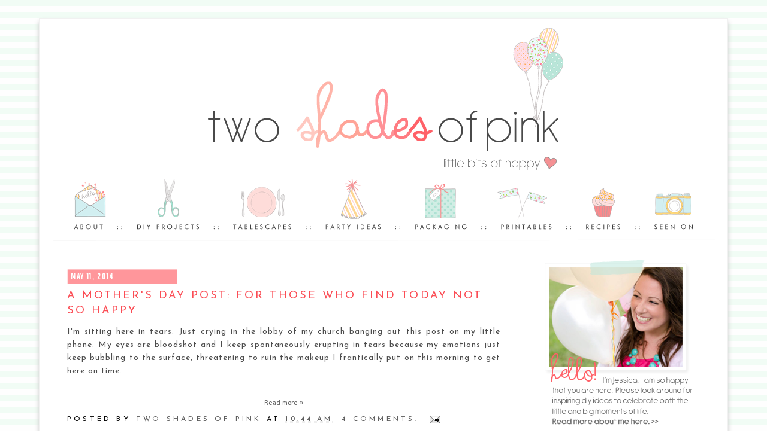

--- FILE ---
content_type: text/html; charset=UTF-8
request_url: https://twoshadesofpink.blogspot.com/2014/05/
body_size: 11760
content:
<!DOCTYPE html>
<html dir='ltr' xmlns='http://www.w3.org/1999/xhtml' xmlns:b='http://www.google.com/2005/gml/b' xmlns:data='http://www.google.com/2005/gml/data' xmlns:expr='http://www.google.com/2005/gml/expr'>
<head>
<link href='https://www.blogger.com/static/v1/widgets/2944754296-widget_css_bundle.css' rel='stylesheet' type='text/css'/>
<link href="//fonts.googleapis.com/css?family=Pathway+Gothic+One" rel="stylesheet" type="text/css">
<link href="//fonts.googleapis.com/css?family=Josefin+Sans" rel="stylesheet" type="text/css">
<meta content='text/html; charset=UTF-8' http-equiv='Content-Type'/>
<meta content='blogger' name='generator'/>
<link href='https://twoshadesofpink.blogspot.com/favicon.ico' rel='icon' type='image/x-icon'/>
<link href='http://twoshadesofpink.blogspot.com/2014/05/' rel='canonical'/>
<link rel="alternate" type="application/atom+xml" title="Two Shades of Pink - Atom" href="https://twoshadesofpink.blogspot.com/feeds/posts/default" />
<link rel="alternate" type="application/rss+xml" title="Two Shades of Pink - RSS" href="https://twoshadesofpink.blogspot.com/feeds/posts/default?alt=rss" />
<link rel="service.post" type="application/atom+xml" title="Two Shades of Pink - Atom" href="https://www.blogger.com/feeds/323297981944211492/posts/default" />
<!--Can't find substitution for tag [blog.ieCssRetrofitLinks]-->
<meta content='http://twoshadesofpink.blogspot.com/2014/05/' property='og:url'/>
<meta content='Two Shades of Pink' property='og:title'/>
<meta content='crafty inspiration for parties, packaging, holidays, and home decor. come take a peek to see diverse projects and tutorials. :)' property='og:description'/>
<title>Two Shades of Pink: May 2014</title>
<SCRIPT type='text/javascript'>
//<![CDATA[
function date_replace(date) {
var da = date.split('.');
var day = da[1], mon = da[0], year = da[2];
var month =
['0','Jan','Feb','Mar','Apr','May','Jun','Jul','Aug','Sep','Oct','Nov','Dec'];
document.write("<div class='month'>"+month[mon]+"</div> <div class='day'>"+day+"</div>");
}
//]]>
{
}</SCRIPT>
<style type='text/css'>@font-face{font-family:'Calibri';font-style:italic;font-weight:400;font-display:swap;src:url(//fonts.gstatic.com/l/font?kit=J7adnpV-BGlaFfdAhLQo6btPMDoTpA&skey=36a3d5758e0e2f58&v=v15)format('woff2');unicode-range:U+0000-00FF,U+0131,U+0152-0153,U+02BB-02BC,U+02C6,U+02DA,U+02DC,U+0304,U+0308,U+0329,U+2000-206F,U+20AC,U+2122,U+2191,U+2193,U+2212,U+2215,U+FEFF,U+FFFD;}@font-face{font-family:'Calibri';font-style:normal;font-weight:400;font-display:swap;src:url(//fonts.gstatic.com/l/font?kit=J7afnpV-BGlaFfdAhLEY67FIEjg&skey=a1029226f80653a8&v=v15)format('woff2');unicode-range:U+0000-00FF,U+0131,U+0152-0153,U+02BB-02BC,U+02C6,U+02DA,U+02DC,U+0304,U+0308,U+0329,U+2000-206F,U+20AC,U+2122,U+2191,U+2193,U+2212,U+2215,U+FEFF,U+FFFD;}@font-face{font-family:'Covered By Your Grace';font-style:normal;font-weight:400;font-display:swap;src:url(//fonts.gstatic.com/s/coveredbyyourgrace/v17/QGYwz-AZahWOJJI9kykWW9mD6opopoqXSOSEHwgsiaXVIxnL.woff2)format('woff2');unicode-range:U+0100-02BA,U+02BD-02C5,U+02C7-02CC,U+02CE-02D7,U+02DD-02FF,U+0304,U+0308,U+0329,U+1D00-1DBF,U+1E00-1E9F,U+1EF2-1EFF,U+2020,U+20A0-20AB,U+20AD-20C0,U+2113,U+2C60-2C7F,U+A720-A7FF;}@font-face{font-family:'Covered By Your Grace';font-style:normal;font-weight:400;font-display:swap;src:url(//fonts.gstatic.com/s/coveredbyyourgrace/v17/QGYwz-AZahWOJJI9kykWW9mD6opopoqXSOSEEQgsiaXVIw.woff2)format('woff2');unicode-range:U+0000-00FF,U+0131,U+0152-0153,U+02BB-02BC,U+02C6,U+02DA,U+02DC,U+0304,U+0308,U+0329,U+2000-206F,U+20AC,U+2122,U+2191,U+2193,U+2212,U+2215,U+FEFF,U+FFFD;}</style>
<style id='page-skin-1' type='text/css'><!--
/*
-----------------------------------------------
Blogger Template Style
Name:     Minima
Date:     26 Feb 2004
Updated by: Blogger Team
----------------------------------------------- */
/* Variable definitions
====================
<Variable name="bgcolor" description="Page Background Color"
type="color" default="#fff">
<Variable name="textcolor" description="Text Color"
type="color" default="#333">
<Variable name="linkcolor" description="Link Color"
type="color" default="#58a">
<Variable name="pagetitlecolor" description="Blog Title Color"
type="color" default="#666">
<Variable name="descriptioncolor" description="Blog Description Color"
type="color" default="#999">
<Variable name="titlecolor" description="Post Title Color"
type="color" default="#c60">
<Variable name="bordercolor" description="Border Color"
type="color" default="#ccc">
<Variable name="sidebarcolor" description="Sidebar Title Color"
type="color" default="#999">
<Variable name="sidebartextcolor" description="Sidebar Text Color"
type="color" default="#666">
<Variable name="visitedlinkcolor" description="Visited Link Color"
type="color" default="#999">
<Variable name="bodyfont" description="Text Font"
type="font" default="normal normal 100% Georgia, Serif">
<Variable name="headerfont" description="Sidebar Title Font"
type="font"
default="normal normal 78% 'Trebuchet MS',Trebuchet,Arial,Verdana,Sans-serif">
<Variable name="pagetitlefont" description="Blog Title Font"
type="font"
default="normal normal 200% Georgia, Serif">
<Variable name="descriptionfont" description="Blog Description Font"
type="font"
default="normal normal 78% 'Trebuchet MS', Trebuchet, Arial, Verdana, Sans-serif">
<Variable name="postfooterfont" description="Post Footer Font"
type="font"
default="normal normal 78% 'Trebuchet MS', Trebuchet, Arial, Verdana, Sans-serif">
<Variable name="startSide" description="Side where text starts in blog language"
type="automatic" default="left">
<Variable name="endSide" description="Side where text ends in blog language"
type="automatic" default="right">
*/
#navbar-iframe{opacity:0.0;filter:alpha(Opacity=0)}
#navbar-iframe:hover{opacity:1.0;filter:alpha(Opacity=100, FinishedOpacity=100)}
/* Use this with templates/template-twocol.html */
body, .body-fauxcolumn-outer {
background-image: url(https://blogger.googleusercontent.com/img/b/R29vZ2xl/AVvXsEi7Ll6Hyhj097ny0ofwgV3rZaRCJGtprdbf3PkmI1_rqrSgs2Z831hsDQLggtxufPymlnusgGE7E1XOO7Kh5NSzn1Wq2y12EHgM_FokjNT-Lp4ONeJF6wLnKiKPZvumnz4HqwRiSPZc3xm2/s1600/background.png);
margin:0;
background-repeat: repeat-xy;
background-position: center center;
background-attachment: fixed;
margin:0;
color:#393939;
font:x-small Georgia Serif;
font-size/* */:/**/small;
font-size: /**/small;
text-align: center;
}
a:link {
color:#5b5b5b;
text-decoration:none;
}
a:visited {
color:#878787;
text-decoration:none;
}
a:hover {
color:#3f3f3f;
text-decoration:underline;
}
a img {
margin-top: -1px;
padding-right: px;
padding-left: px;
border-width:0;
}
/* Header
-----------------------------------------------
*/
#newnavbar{
margin: -px 0px px px;
}
#newnavbar ul li{
font-size:120%;
list-style-type: none;
font-family:century gothic;
display:inline;
padding:px;
margin:0px;
#newnavbar li a{
}
#newnavbar li a:visited {
color: ;
}
#newnavbar li a:hover {
color:;
}
}
#newnavbar li a img{
height:px;
width:px;
}
#newnavbar li a:hover img{
height:px;
width:px;
}
#header-wrapper {
width:1148px;
height:px;
margin-left: px;
border:0px solid transparent;
}
#header-inner {
background-position: center;
margin-left: auto;
margin-right: auto;
}
#header {
border: 0px solid transparent;
text-align: center;
color:transparent;
}
#header h1 {
visibility:hidden;
padding:15px 20px .25em;
line-height:1.2em;
text-transform:uppercase;
letter-spacing:.2em;
font: normal normal 200% Georgia, Serif;
}
#header a {
color:transparent;
text-decoration:none;
}
#header a:hover {
color:transparent;
}
#header .description {
margin:5px;
padding:0 20px 15px;
max-width:1148px;
text-transform:uppercase;
letter-spacing:.2em;
line-height: 1.4em;
font: normal normal 78% Calibri;
color: transparent;
}
#header img {
margin:auto;
}
/* Outer-Wrapper
----------------------------------------------- */
#outer-wrapper {
background: #ffffff;
border: 1px solid #f1f1f1;
width: 1148px;
margin:0 auto;
text-align:left;
font: normal normal 12px Calibri;
box-shadow: 0px 4px 8px #cccccc;
-moz-box-shadow:0px 6px 8px #cccccc;
-webkit-box-shadow:0px 6px 8px #cccccc;
}
#main-wrapper {
width: 735px;
padding-left: 40px;
padding-right: 15px;
padding-left: px;
margin-top: 8px;
float: left;
word-wrap: break-word; /* fix for long text breaking sidebar float in IE */
overflow: hidden;     /* fix for long non-text content breaking IE sidebar float */
}
#sidebar-wrapper {
background: #ffffff;
padding-left: px;
width: 299px;
margin-top: 3px;
padding-top: px;
padding-right:35px;
float: right;
word-wrap: break-word; /* fix for long text breaking sidebar float in IE */
overflow: hidden;      /* fix for long non-text content breaking IE sidebar float */
}
/* Headings
----------------------------------------------- */
h2 {
margin:1.5em 0 .75em;
color:#5b5b5b;
text-transform:uppercase;
letter-spacing: .40em;
line-height: 1.4em;
font-family: arial;
font-size: 10px;
font-weight: bold;
}
/* Posts
-----------------------------------------------
*/
h2.date-header {
margin-top: 20px;
margin-left: px;
padding-left: 6px;
margin-bottom: -40px;
font-size:14px;
text-align: left;
color:#ffffff;
font-family: 'Pathway Gothic One', sans-serif;
font-style: ;
letter-spacing:.12em;
}
.post {
border-bottom:px dotted transparent;
margin-top: px;
color: #3f3f3f;
}
.post h3 {
background: url(https://blogger.googleusercontent.com/img/b/R29vZ2xl/AVvXsEi6mC-WsOPQBQ-t-9WQH2jMTnJo1HABTZM1jBZzqjG7wwBC169KoRMqsYEEU4HJVbhgCy9JK2mQATZR8PkTpDHeGZWqk8TI0icCwg9Mm0Bq6fVLWDUY3JgJuqpr-Ddc_IqNAj4zw9P_ZQrI/s1600/post+header.png);
background-repeat: no-repeat;
background-position: top left;
padding-top: 35px;
padding-bottom: 14px;
font-size:18px;
font-weight: normal;
line-height:1.4em;
color: #fb4d55;
;
text-align: left;
font-family: josefin sans;
text-transform: uppercase;
padding-left: px;
padding-top: 32px;
font-weight: normal;
letter-spacing:.17em;
}
.post h3 a, .post h3 a:visited, .post h3 strong {
display:block;
text-decoration:none;
color:#fb4d55;
font-weight: normal;
}
.post-body {
margin-top: -20px;
padding-bottom: 35px;
margin-top: px;
line-height:1.6em;
font-family: josefin sans;
text-align: justify;
color: #4c4c4c;
font-size: 14px;
letter-spacing: .07em;
}
.post-body blockquote {
line-height:1.3em;
font-family: century gothic;
}
.post-footer {
border-bottom: 1px solid #f1f1f1;
padding-bottom: 10px;
margin: .75em 0;
color:#000000;
text-transform:uppercase;
letter-spacing: .35em;
line-height: 1.4em;
font-family: josefin sans;
text-align: left;
font-size: 12px;
}
.comment-link {
margin-left:.6em;
font-family: josefin sans;
}
.post img, table.tr-caption-container {
padding:4px;
border:1px solid transparent;
font-family: josefin sans;
}
.tr-caption-container img {
border: none;
padding: 0;
font-family: josefin sans;
}
.post blockquote {
margin:1em 20px;
font-family: josefin sans;
}
.post blockquote p {
margin:.75em 0;
font-family: josefin sans;
}
/* Comments
----------------------------------------------- */
#comments h4 {
margin:1em 0;
font-weight: bold;
line-height: 1.4em;
text-transform:uppercase;
letter-spacing:.2em;
font-family: josefin sans;
}
#comments-block {
margin:1em 0 1.5em;
line-height:1.6em;
font-family: josefin sans;
}
#comments-block .comment-author {
margin:.5em 0;
}
#comments-block .comment-body {
margin:.25em 0 0;
}
#comments-block .comment-footer {
margin:-.25em 0 2em;
line-height: 1.4em;
text-transform:uppercase;
letter-spacing:.1em;
font-family: josefin sans;
}
#comments-block .comment-body p {
margin:0 0 .75em;
}
.deleted-comment {
font-style:italic;
color:gray;
}
#blog-pager-newer-link {
float: left;
text-transform:uppercase;
letter-spacing: .40em;
line-height: 1.4em;
font-family: arial;
font-size: 10px;
}
#blog-pager-older-link {
float: right;
text-transform:uppercase;
letter-spacing: .40em;
line-height: 1.4em;
font-family: arial;
font-size: 10px;
}
#blog-pager {
text-align: center;
text-transform:uppercase;
letter-spacing: .40em;
line-height: 1.4em;
font-family: arial;
font-size: 10px;
}
.feed-links {
text-transform:uppercase;
letter-spacing: .40em;
line-height: 1.4em;
font-family: arial;
font-size: 10px;
clear: both;
line-height: 2.5em;
}
/* Sidebar Content
----------------------------------------------- */
.sidebar {
color: #575757;
line-height: 1.5em;
text-align: center;
text-transform:uppercase;
letter-spacing: .28em;
line-height: 1.4em;
font-family: arial;
font-size: 9px;
}
.sidebar ul {
list-style:none;
margin:0 0 0;
padding:0 0 0;
}
.sidebar li {
margin:0;
padding-top:0;
padding-right:0;
padding-bottom:.25em;
padding-left:15px;
text-indent:-15px;
line-height:1.5em;
}
.sidebar .widget, .main .widget {
border-bottom:1px dotted transparent;
padding: 6px;
padding:0 0 em;
text-align: center;
}
.main .Blog {
border-bottom-width: 0;
}
/* Profile
----------------------------------------------- */
.profile-img {
float: left;
margin-top: 0;
margin-right: 5px;
margin-bottom: 5px;
margin-left: 0;
padding: 4px;
border: 1px solid transparent;
}
.profile-data {
margin:0;
text-transform:uppercase;
letter-spacing:.1em;
font: italic normal 11px Calibri;
color: #5b5b5b;
font-weight: bold;
line-height: 1.6em;
}
.profile-datablock {
margin:.5em 0 .5em;
}
.profile-textblock {
margin: 0.5em 0;
line-height: 1.6em;
}
.profile-link {
font: italic normal 11px Calibri;
text-transform: uppercase;
letter-spacing: .1em;
}
/* Footer
----------------------------------------------- */
#footer {
width:1148px;
padding-top: 50px;
padding-bottom: 60px;
margin-bottom: -35px;
clear:both;
line-height: 1.6em;
text-transform:uppercase;
letter-spacing: .40em;
line-height: 1.4em;
font-family: arial;
font-size: 10px;
text-align: center;
}
p{
--></style>
<link href='https://www.blogger.com/dyn-css/authorization.css?targetBlogID=323297981944211492&amp;zx=d7f20dd0-e11f-40f6-8cb6-5eadc9f35c23' media='none' onload='if(media!=&#39;all&#39;)media=&#39;all&#39;' rel='stylesheet'/><noscript><link href='https://www.blogger.com/dyn-css/authorization.css?targetBlogID=323297981944211492&amp;zx=d7f20dd0-e11f-40f6-8cb6-5eadc9f35c23' rel='stylesheet'/></noscript>
<meta name='google-adsense-platform-account' content='ca-host-pub-1556223355139109'/>
<meta name='google-adsense-platform-domain' content='blogspot.com'/>

<!-- data-ad-client=ca-pub-2503185734983283 -->

</head>
<body>
<div class='navbar section' id='navbar'><div class='widget Navbar' data-version='1' id='Navbar1'><script type="text/javascript">
    function setAttributeOnload(object, attribute, val) {
      if(window.addEventListener) {
        window.addEventListener('load',
          function(){ object[attribute] = val; }, false);
      } else {
        window.attachEvent('onload', function(){ object[attribute] = val; });
      }
    }
  </script>
<div id="navbar-iframe-container"></div>
<script type="text/javascript" src="https://apis.google.com/js/platform.js"></script>
<script type="text/javascript">
      gapi.load("gapi.iframes:gapi.iframes.style.bubble", function() {
        if (gapi.iframes && gapi.iframes.getContext) {
          gapi.iframes.getContext().openChild({
              url: 'https://www.blogger.com/navbar/323297981944211492?origin\x3dhttps://twoshadesofpink.blogspot.com',
              where: document.getElementById("navbar-iframe-container"),
              id: "navbar-iframe"
          });
        }
      });
    </script><script type="text/javascript">
(function() {
var script = document.createElement('script');
script.type = 'text/javascript';
script.src = '//pagead2.googlesyndication.com/pagead/js/google_top_exp.js';
var head = document.getElementsByTagName('head')[0];
if (head) {
head.appendChild(script);
}})();
</script>
</div></div>
<div id='outer-wrapper'><div id='wrap2'>
<!-- skip links for text browsers -->
<span id='skiplinks' style='display:none;'>
<a href='#main'>skip to main </a> |
      <a href='#sidebar'>skip to sidebar</a>
</span>
<div id='header-wrapper'>
<div class='header no-items section' id='header'></div>
</div>
<div id='content-wrapper'>
<div id='crosscol-wrapper' style='text-align:center'>
<div class='crosscol section' id='crosscol'><div class='widget HTML' data-version='1' id='HTML2'>
<div class='widget-content'>
<div style="text-align:center; width:1147px; margin-left:auto; margin-right:auto;">
<img id="Image-Maps_6201307091428474" src="https://blogger.googleusercontent.com/img/b/R29vZ2xl/AVvXsEis4Xt4FhFt5shD4LNgrZxzFdKi7Bzg6L4lGlRYGN_iBShTX9_2EBAEmcYLshPIhXr4KSj8YtRXk9y89hJjsYZcA7UEcepcbZkuUvTVB8pzDGtDhxEekF9io8p66Sxbt949r1ZWp6bimUmQ/s1600/final+header.png" usemap="#Image-Maps_6201307091428474" border="0" width="1147" height="383" alt="" />
<map id="_Image-Maps_6201307091428474" name="Image-Maps_6201307091428474">
<area shape="rect" coords="271,97,869,215" href="http://twoshadesofpink.blogspot.com/" alt="" title=""    />
<area shape="rect" coords="47,264,118,359" href="http://twoshadesofpink.blogspot.com/p/about-me.html" alt="" title=""    />
<area shape="rect" coords="153,264,273,359" href="http://twoshadesofpink.blogspot.com/p/diy-projects.html" alt="" title=""    />
<area shape="rect" coords="313,266,425,361" href="http://twoshadesofpink.blogspot.com/p/tablescapes.html" alt="" title=""    />
<area shape="rect" coords="466,266,578,361" href="http://twoshadesofpink.blogspot.com/p/party-ideas.html" alt="" title=""    />
<area shape="rect" coords="617,265,718,360" href="http://twoshadesofpink.blogspot.com/p/packaging.html" alt="" title=""    />
<area shape="rect" coords="759,266,860,361" href="http://twoshadesofpink.blogspot.com/search/label/Printables" alt="" title=""    />
<area shape="rect" coords="900,266,975,361" href="http://twoshadesofpink.blogspot.com/search/label/recipes" alt="" title=""    />
<area shape="rect" coords="1013,266,1100,361" href="http://twoshadesofpink.blogspot.com/p/featured.html" alt="" title=""    />
<area shape="rect" coords="1145,381,1147,383" href="http://www.image-maps.com/index.php?aff=mapped_users_6201307091428474" alt="Image Map" title="Image Map" />
</map>
</div>
</div>
<div class='clear'></div>
</div></div>
</div>
<div id='main-wrapper'>
<div class='main section' id='main'><div class='widget Blog' data-version='1' id='Blog1'>
<div class='blog-posts hfeed'>

          <div class="date-outer">
        
<h2 class='date-header'><span>May 11, 2014</span></h2>

          <div class="date-posts">
        
<div class='post-outer'>
<div class='post hentry' itemprop='blogPost' itemscope='itemscope' itemtype='http://schema.org/BlogPosting'>
<meta content='323297981944211492' itemprop='blogId'/>
<meta content='2445580162006472957' itemprop='postId'/>
<a name='2445580162006472957'></a>
<h3 class='post-title entry-title' itemprop='name'>
<a href='https://twoshadesofpink.blogspot.com/2014/05/a-mother-day-post-for-those-who-find.html'>A Mother&#39;s Day Post: For Those Who Find Today Not So Happy</a>
</h3>
<div class='post-header'>
<div class='post-header-line-1'></div>
</div>
<div class='post-body entry-content' id='post-body-2445580162006472957' itemprop='description articleBody'>
I&#39;m sitting here in tears. Just crying in the lobby of my church banging out this post on my little phone. My eyes are bloodshot and I keep spontaneously erupting in tears because my emotions just keep bubbling to the surface, threatening to ruin the makeup I frantically put on this morning to get here on time.<br>
<div style='clear: both;'></div>
</div>
<div class='jump-link'>
<a href='https://twoshadesofpink.blogspot.com/2014/05/a-mother-day-post-for-those-who-find.html#more' title='A Mother&#39;s Day Post: For Those Who Find Today Not So Happy'>Read more &#187;</a>
</div>
<div class='post-footer'>
<div class='post-footer-line post-footer-line-1'><span class='post-author vcard'>
Posted by
<span class='fn' itemprop='author' itemscope='itemscope' itemtype='http://schema.org/Person'>
<meta content='https://www.blogger.com/profile/15449326595781439458' itemprop='url'/>
<a href='https://www.blogger.com/profile/15449326595781439458' rel='author' title='author profile'>
<span itemprop='name'>Two Shades of Pink</span>
</a>
</span>
</span>
<span class='post-timestamp'>
at
<meta content='http://twoshadesofpink.blogspot.com/2014/05/a-mother-day-post-for-those-who-find.html' itemprop='url'/>
<a class='timestamp-link' href='https://twoshadesofpink.blogspot.com/2014/05/a-mother-day-post-for-those-who-find.html' rel='bookmark' title='permanent link'><abbr class='published' itemprop='datePublished' title='2014-05-11T10:44:00-04:00'>10:44&#8239;AM</abbr></a>
</span>
<span class='post-comment-link'>
<a class='comment-link' href='https://twoshadesofpink.blogspot.com/2014/05/a-mother-day-post-for-those-who-find.html#comment-form' onclick=''>
4 comments:
  </a>
</span>
<span class='post-icons'>
<span class='item-action'>
<a href='https://www.blogger.com/email-post/323297981944211492/2445580162006472957' title='Email Post'>
<img alt="" class="icon-action" height="13" src="//img1.blogblog.com/img/icon18_email.gif" width="18">
</a>
</span>
</span>
<div class='post-share-buttons goog-inline-block'>
</div>
</div>
<div class='post-footer-line post-footer-line-2'><span class='post-labels'>
</span>
</div>
<div class='post-footer-line post-footer-line-3'><span class='post-location'>
</span>
</div>
</div>
</div>
</div>

        </div></div>
      
</div>
<div class='blog-pager' id='blog-pager'>
<span id='blog-pager-newer-link'>
<a class='blog-pager-newer-link' href='https://twoshadesofpink.blogspot.com/search?updated-max=2015-04-13T22:47:00-04:00&amp;max-results=7&amp;reverse-paginate=true' id='Blog1_blog-pager-newer-link' title='Newer Posts'>Newer Posts</a>
</span>
<span id='blog-pager-older-link'>
<a class='blog-pager-older-link' href='https://twoshadesofpink.blogspot.com/search?updated-max=2014-05-11T10:44:00-04:00&amp;max-results=7' id='Blog1_blog-pager-older-link' title='Older Posts'>Older Posts</a>
</span>
<a class='home-link' href='https://twoshadesofpink.blogspot.com/'>Home</a>
</div>
<div class='clear'></div>
<div class='blog-feeds'>
</div>
</div></div>
</div>
<div id='sidebar-wrapper'>
<div class='sidebar section' id='sidebar'><div class='widget HTML' data-version='1' id='HTML1'>
<div class='widget-content'>
<div style="text-align:center; width:285px; margin-left:auto; margin-right:auto;">
<img id="Image-Maps_2201307091918543" src="https://blogger.googleusercontent.com/img/b/R29vZ2xl/AVvXsEjJym_TjphGGryyPHFCCm_TzAMd7sbdxS8ZDZSAEgxl1wGVU_dhGjtIAb-m9zyFeNmrygzLyAy4pazZra0KMxNrJHEVcg6ucFgQ8s1xCg4MMa6plw88ef-Hro8lPbgAkKoMnytke9hC2sJT/s1600/about+me+section.png" usemap="#Image-Maps_2201307091918543" border="0" width="285" height="287" alt="" />
<map id="_Image-Maps_2201307091918543" name="Image-Maps_2201307091918543">
<area shape="rect" coords="31,269,214,282" href="http://twoshadesofpink.blogspot.com/p/about-me.html" alt="" title=""    />
<area shape="rect" coords="283,285,285,287" href="http://www.image-maps.com/index.php?aff=mapped_users_2201307091918543" alt="Image Map" title="Image Map" />
</map>
</div>
</div>
<div class='clear'></div>
</div><div class='widget HTML' data-version='1' id='HTML4'>
<div class='widget-content'>
<style type="text/css">
	dl.image_map {display:block; width:300px; height:37px; background:url(https://blogger.googleusercontent.com/img/b/R29vZ2xl/AVvXsEja3uXiy0Hp6N816ecacDsdqOaKONog-g4L7nqP7UJervLMdVslYgSQn4ZKNnqikkK9FIOdTpEjJA6pvmUBed54Uc_hvmSsRKevzMuwImux7sQ1xKxFuGlUEy9h3yGCh8r5eA0pFnoGxp2p/s1600/social+networking+bar.png); position:relative; margin:2px auto 2px auto;}
	a.LINK0 {left:30px; top:0px; background:transparent;}
	a.LINK0 {display:block; width:40px; height:0; padding-top:34px; overflow:hidden; position:absolute;}
	a.LINK0:hover  {background:transparent; border:px dashed black; color:black;}
	a.LINK1 {left:69px; top:0px; background:transparent;}
	a.LINK1 {display:block; width:40px; height:0; padding-top:34px; overflow:hidden; position:absolute;}
	a.LINK1:hover  {background:transparent; border:px dashed black; color:black;}
	a.LINK2 {left:110px; top:0px; background:transparent;}
	a.LINK2 {display:block; width:40px; height:0; padding-top:34px; overflow:hidden; position:absolute;}
	a.LINK2:hover  {background:transparent; border:px dashed black; color:black;}
	a.LINK3 {left:149px; top:0px; background:transparent;}
	a.LINK3 {display:block; width:40px; height:0; padding-top:34px; overflow:hidden; position:absolute;}
	a.LINK3:hover  {background:transparent; border:px dashed black; color:black;}
	a.LINK4 {left:190px; top:0px; background:transparent;}
	a.LINK4 {display:block; width:40px; height:0; padding-top:34px; overflow:hidden; position:absolute;}
	a.LINK4:hover  {background:transparent; border:px dashed black; color:black;}
	a.LINK5 {left:231px; top:0px; background:transparent;}
	a.LINK5 {display:block; width:40px; height:0; padding-top:34px; overflow:hidden; position:absolute;}
	a.LINK5:hover  {background:transparent; border:px dashed black; color:black;}
</style>

<dl class="image_map">
	<dd><a class="LINK0" title="" href="http://www.facebook.com/pages/Two-Shades-of-Pink/193206337396942"></a></dd>
	<dd><a class="LINK1" title="" href="http://feeds.feedburner.com/TwoShadesOfPink"></a></dd>
	<dd><a class="LINK2" title="" href="http://instagram.com/twoshadesofpink"></a></dd>
	<dd><a class="LINK3" title="" href="//www.youtube.com/user/twoshadesofpinkblog"></a></dd>
	<dd><a class="LINK4" title="" href="http://pinterest.com/twoshadesofpink/"></a></dd>
	<dd><a class="LINK5" title="" href="http://www.etsy.com/shop/2shadesofpink "></a></dd>
</dl>
</div>
<div class='clear'></div>
</div><div class='widget Image' data-version='1' id='Image4'>
<div class='widget-content'>
<img alt='' height='27' id='Image4_img' src='https://blogger.googleusercontent.com/img/b/R29vZ2xl/AVvXsEi-_zqTbMhNAww2HNoFQ3DtI0AIJ7SFw4oy_OPU9fb0rA83jjI32o5jXWIKXbqbt4lRNgwswTLHmKcE5iWSdTkRwGANwQmH7hxEVFKCQYunrlhiwMm1yiBacmewn7yOsSeUJRtqtmog6-lw/s1600/subscribe+by+email.png' width='299'/>
<br/>
</div>
<div class='clear'></div>
</div><div class='widget Image' data-version='1' id='Image3'>
<div class='widget-content'>
<img alt='' height='31' id='Image3_img' src='https://blogger.googleusercontent.com/img/b/R29vZ2xl/AVvXsEgEt04ftxZom7EHlMFW9zfZx_NZn6fimIoTLViiPctNWZnUvEtUoko4XW0hY52Tv2lOuE26W-7KWwjSoggk-nS7lHmXY8S396w2u1PBF6LhR4yRariAQxAB1alVRmWuHaCE_oEAcMuBr3Fg/s1600/archives.png' width='299'/>
<br/>
</div>
<div class='clear'></div>
</div><div class='widget BlogArchive' data-version='1' id='BlogArchive1'>
<div class='widget-content'>
<div id='ArchiveList'>
<div id='BlogArchive1_ArchiveList'>
<ul class='hierarchy'>
<li class='archivedate collapsed'>
<a class='toggle' href='javascript:void(0)'>
<span class='zippy'>

        &#9658;&#160;
      
</span>
</a>
<a class='post-count-link' href='https://twoshadesofpink.blogspot.com/2015/'>
2015
</a>
<span class='post-count' dir='ltr'>(5)</span>
<ul class='hierarchy'>
<li class='archivedate collapsed'>
<a class='toggle' href='javascript:void(0)'>
<span class='zippy'>

        &#9658;&#160;
      
</span>
</a>
<a class='post-count-link' href='https://twoshadesofpink.blogspot.com/2015/06/'>
June
</a>
<span class='post-count' dir='ltr'>(2)</span>
</li>
</ul>
<ul class='hierarchy'>
<li class='archivedate collapsed'>
<a class='toggle' href='javascript:void(0)'>
<span class='zippy'>

        &#9658;&#160;
      
</span>
</a>
<a class='post-count-link' href='https://twoshadesofpink.blogspot.com/2015/05/'>
May
</a>
<span class='post-count' dir='ltr'>(1)</span>
</li>
</ul>
<ul class='hierarchy'>
<li class='archivedate collapsed'>
<a class='toggle' href='javascript:void(0)'>
<span class='zippy'>

        &#9658;&#160;
      
</span>
</a>
<a class='post-count-link' href='https://twoshadesofpink.blogspot.com/2015/04/'>
April
</a>
<span class='post-count' dir='ltr'>(1)</span>
</li>
</ul>
<ul class='hierarchy'>
<li class='archivedate collapsed'>
<a class='toggle' href='javascript:void(0)'>
<span class='zippy'>

        &#9658;&#160;
      
</span>
</a>
<a class='post-count-link' href='https://twoshadesofpink.blogspot.com/2015/03/'>
March
</a>
<span class='post-count' dir='ltr'>(1)</span>
</li>
</ul>
</li>
</ul>
<ul class='hierarchy'>
<li class='archivedate expanded'>
<a class='toggle' href='javascript:void(0)'>
<span class='zippy toggle-open'>

        &#9660;&#160;
      
</span>
</a>
<a class='post-count-link' href='https://twoshadesofpink.blogspot.com/2014/'>
2014
</a>
<span class='post-count' dir='ltr'>(11)</span>
<ul class='hierarchy'>
<li class='archivedate collapsed'>
<a class='toggle' href='javascript:void(0)'>
<span class='zippy'>

        &#9658;&#160;
      
</span>
</a>
<a class='post-count-link' href='https://twoshadesofpink.blogspot.com/2014/12/'>
December
</a>
<span class='post-count' dir='ltr'>(1)</span>
</li>
</ul>
<ul class='hierarchy'>
<li class='archivedate collapsed'>
<a class='toggle' href='javascript:void(0)'>
<span class='zippy'>

        &#9658;&#160;
      
</span>
</a>
<a class='post-count-link' href='https://twoshadesofpink.blogspot.com/2014/10/'>
October
</a>
<span class='post-count' dir='ltr'>(2)</span>
</li>
</ul>
<ul class='hierarchy'>
<li class='archivedate collapsed'>
<a class='toggle' href='javascript:void(0)'>
<span class='zippy'>

        &#9658;&#160;
      
</span>
</a>
<a class='post-count-link' href='https://twoshadesofpink.blogspot.com/2014/09/'>
September
</a>
<span class='post-count' dir='ltr'>(1)</span>
</li>
</ul>
<ul class='hierarchy'>
<li class='archivedate collapsed'>
<a class='toggle' href='javascript:void(0)'>
<span class='zippy'>

        &#9658;&#160;
      
</span>
</a>
<a class='post-count-link' href='https://twoshadesofpink.blogspot.com/2014/07/'>
July
</a>
<span class='post-count' dir='ltr'>(2)</span>
</li>
</ul>
<ul class='hierarchy'>
<li class='archivedate expanded'>
<a class='toggle' href='javascript:void(0)'>
<span class='zippy toggle-open'>

        &#9660;&#160;
      
</span>
</a>
<a class='post-count-link' href='https://twoshadesofpink.blogspot.com/2014/05/'>
May
</a>
<span class='post-count' dir='ltr'>(1)</span>
<ul class='posts'>
<li><a href='https://twoshadesofpink.blogspot.com/2014/05/a-mother-day-post-for-those-who-find.html'>A Mother&#39;s Day Post: For Those Who Find Today Not ...</a></li>
</ul>
</li>
</ul>
<ul class='hierarchy'>
<li class='archivedate collapsed'>
<a class='toggle' href='javascript:void(0)'>
<span class='zippy'>

        &#9658;&#160;
      
</span>
</a>
<a class='post-count-link' href='https://twoshadesofpink.blogspot.com/2014/04/'>
April
</a>
<span class='post-count' dir='ltr'>(2)</span>
</li>
</ul>
<ul class='hierarchy'>
<li class='archivedate collapsed'>
<a class='toggle' href='javascript:void(0)'>
<span class='zippy'>

        &#9658;&#160;
      
</span>
</a>
<a class='post-count-link' href='https://twoshadesofpink.blogspot.com/2014/02/'>
February
</a>
<span class='post-count' dir='ltr'>(1)</span>
</li>
</ul>
<ul class='hierarchy'>
<li class='archivedate collapsed'>
<a class='toggle' href='javascript:void(0)'>
<span class='zippy'>

        &#9658;&#160;
      
</span>
</a>
<a class='post-count-link' href='https://twoshadesofpink.blogspot.com/2014/01/'>
January
</a>
<span class='post-count' dir='ltr'>(1)</span>
</li>
</ul>
</li>
</ul>
<ul class='hierarchy'>
<li class='archivedate collapsed'>
<a class='toggle' href='javascript:void(0)'>
<span class='zippy'>

        &#9658;&#160;
      
</span>
</a>
<a class='post-count-link' href='https://twoshadesofpink.blogspot.com/2013/'>
2013
</a>
<span class='post-count' dir='ltr'>(31)</span>
<ul class='hierarchy'>
<li class='archivedate collapsed'>
<a class='toggle' href='javascript:void(0)'>
<span class='zippy'>

        &#9658;&#160;
      
</span>
</a>
<a class='post-count-link' href='https://twoshadesofpink.blogspot.com/2013/12/'>
December
</a>
<span class='post-count' dir='ltr'>(2)</span>
</li>
</ul>
<ul class='hierarchy'>
<li class='archivedate collapsed'>
<a class='toggle' href='javascript:void(0)'>
<span class='zippy'>

        &#9658;&#160;
      
</span>
</a>
<a class='post-count-link' href='https://twoshadesofpink.blogspot.com/2013/11/'>
November
</a>
<span class='post-count' dir='ltr'>(6)</span>
</li>
</ul>
<ul class='hierarchy'>
<li class='archivedate collapsed'>
<a class='toggle' href='javascript:void(0)'>
<span class='zippy'>

        &#9658;&#160;
      
</span>
</a>
<a class='post-count-link' href='https://twoshadesofpink.blogspot.com/2013/10/'>
October
</a>
<span class='post-count' dir='ltr'>(7)</span>
</li>
</ul>
<ul class='hierarchy'>
<li class='archivedate collapsed'>
<a class='toggle' href='javascript:void(0)'>
<span class='zippy'>

        &#9658;&#160;
      
</span>
</a>
<a class='post-count-link' href='https://twoshadesofpink.blogspot.com/2013/09/'>
September
</a>
<span class='post-count' dir='ltr'>(2)</span>
</li>
</ul>
<ul class='hierarchy'>
<li class='archivedate collapsed'>
<a class='toggle' href='javascript:void(0)'>
<span class='zippy'>

        &#9658;&#160;
      
</span>
</a>
<a class='post-count-link' href='https://twoshadesofpink.blogspot.com/2013/08/'>
August
</a>
<span class='post-count' dir='ltr'>(3)</span>
</li>
</ul>
<ul class='hierarchy'>
<li class='archivedate collapsed'>
<a class='toggle' href='javascript:void(0)'>
<span class='zippy'>

        &#9658;&#160;
      
</span>
</a>
<a class='post-count-link' href='https://twoshadesofpink.blogspot.com/2013/07/'>
July
</a>
<span class='post-count' dir='ltr'>(3)</span>
</li>
</ul>
<ul class='hierarchy'>
<li class='archivedate collapsed'>
<a class='toggle' href='javascript:void(0)'>
<span class='zippy'>

        &#9658;&#160;
      
</span>
</a>
<a class='post-count-link' href='https://twoshadesofpink.blogspot.com/2013/06/'>
June
</a>
<span class='post-count' dir='ltr'>(3)</span>
</li>
</ul>
<ul class='hierarchy'>
<li class='archivedate collapsed'>
<a class='toggle' href='javascript:void(0)'>
<span class='zippy'>

        &#9658;&#160;
      
</span>
</a>
<a class='post-count-link' href='https://twoshadesofpink.blogspot.com/2013/05/'>
May
</a>
<span class='post-count' dir='ltr'>(2)</span>
</li>
</ul>
<ul class='hierarchy'>
<li class='archivedate collapsed'>
<a class='toggle' href='javascript:void(0)'>
<span class='zippy'>

        &#9658;&#160;
      
</span>
</a>
<a class='post-count-link' href='https://twoshadesofpink.blogspot.com/2013/04/'>
April
</a>
<span class='post-count' dir='ltr'>(1)</span>
</li>
</ul>
<ul class='hierarchy'>
<li class='archivedate collapsed'>
<a class='toggle' href='javascript:void(0)'>
<span class='zippy'>

        &#9658;&#160;
      
</span>
</a>
<a class='post-count-link' href='https://twoshadesofpink.blogspot.com/2013/03/'>
March
</a>
<span class='post-count' dir='ltr'>(2)</span>
</li>
</ul>
</li>
</ul>
<ul class='hierarchy'>
<li class='archivedate collapsed'>
<a class='toggle' href='javascript:void(0)'>
<span class='zippy'>

        &#9658;&#160;
      
</span>
</a>
<a class='post-count-link' href='https://twoshadesofpink.blogspot.com/2012/'>
2012
</a>
<span class='post-count' dir='ltr'>(29)</span>
<ul class='hierarchy'>
<li class='archivedate collapsed'>
<a class='toggle' href='javascript:void(0)'>
<span class='zippy'>

        &#9658;&#160;
      
</span>
</a>
<a class='post-count-link' href='https://twoshadesofpink.blogspot.com/2012/12/'>
December
</a>
<span class='post-count' dir='ltr'>(1)</span>
</li>
</ul>
<ul class='hierarchy'>
<li class='archivedate collapsed'>
<a class='toggle' href='javascript:void(0)'>
<span class='zippy'>

        &#9658;&#160;
      
</span>
</a>
<a class='post-count-link' href='https://twoshadesofpink.blogspot.com/2012/11/'>
November
</a>
<span class='post-count' dir='ltr'>(1)</span>
</li>
</ul>
<ul class='hierarchy'>
<li class='archivedate collapsed'>
<a class='toggle' href='javascript:void(0)'>
<span class='zippy'>

        &#9658;&#160;
      
</span>
</a>
<a class='post-count-link' href='https://twoshadesofpink.blogspot.com/2012/10/'>
October
</a>
<span class='post-count' dir='ltr'>(2)</span>
</li>
</ul>
<ul class='hierarchy'>
<li class='archivedate collapsed'>
<a class='toggle' href='javascript:void(0)'>
<span class='zippy'>

        &#9658;&#160;
      
</span>
</a>
<a class='post-count-link' href='https://twoshadesofpink.blogspot.com/2012/08/'>
August
</a>
<span class='post-count' dir='ltr'>(2)</span>
</li>
</ul>
<ul class='hierarchy'>
<li class='archivedate collapsed'>
<a class='toggle' href='javascript:void(0)'>
<span class='zippy'>

        &#9658;&#160;
      
</span>
</a>
<a class='post-count-link' href='https://twoshadesofpink.blogspot.com/2012/06/'>
June
</a>
<span class='post-count' dir='ltr'>(6)</span>
</li>
</ul>
<ul class='hierarchy'>
<li class='archivedate collapsed'>
<a class='toggle' href='javascript:void(0)'>
<span class='zippy'>

        &#9658;&#160;
      
</span>
</a>
<a class='post-count-link' href='https://twoshadesofpink.blogspot.com/2012/05/'>
May
</a>
<span class='post-count' dir='ltr'>(5)</span>
</li>
</ul>
<ul class='hierarchy'>
<li class='archivedate collapsed'>
<a class='toggle' href='javascript:void(0)'>
<span class='zippy'>

        &#9658;&#160;
      
</span>
</a>
<a class='post-count-link' href='https://twoshadesofpink.blogspot.com/2012/04/'>
April
</a>
<span class='post-count' dir='ltr'>(4)</span>
</li>
</ul>
<ul class='hierarchy'>
<li class='archivedate collapsed'>
<a class='toggle' href='javascript:void(0)'>
<span class='zippy'>

        &#9658;&#160;
      
</span>
</a>
<a class='post-count-link' href='https://twoshadesofpink.blogspot.com/2012/03/'>
March
</a>
<span class='post-count' dir='ltr'>(3)</span>
</li>
</ul>
<ul class='hierarchy'>
<li class='archivedate collapsed'>
<a class='toggle' href='javascript:void(0)'>
<span class='zippy'>

        &#9658;&#160;
      
</span>
</a>
<a class='post-count-link' href='https://twoshadesofpink.blogspot.com/2012/02/'>
February
</a>
<span class='post-count' dir='ltr'>(4)</span>
</li>
</ul>
<ul class='hierarchy'>
<li class='archivedate collapsed'>
<a class='toggle' href='javascript:void(0)'>
<span class='zippy'>

        &#9658;&#160;
      
</span>
</a>
<a class='post-count-link' href='https://twoshadesofpink.blogspot.com/2012/01/'>
January
</a>
<span class='post-count' dir='ltr'>(1)</span>
</li>
</ul>
</li>
</ul>
<ul class='hierarchy'>
<li class='archivedate collapsed'>
<a class='toggle' href='javascript:void(0)'>
<span class='zippy'>

        &#9658;&#160;
      
</span>
</a>
<a class='post-count-link' href='https://twoshadesofpink.blogspot.com/2011/'>
2011
</a>
<span class='post-count' dir='ltr'>(111)</span>
<ul class='hierarchy'>
<li class='archivedate collapsed'>
<a class='toggle' href='javascript:void(0)'>
<span class='zippy'>

        &#9658;&#160;
      
</span>
</a>
<a class='post-count-link' href='https://twoshadesofpink.blogspot.com/2011/12/'>
December
</a>
<span class='post-count' dir='ltr'>(8)</span>
</li>
</ul>
<ul class='hierarchy'>
<li class='archivedate collapsed'>
<a class='toggle' href='javascript:void(0)'>
<span class='zippy'>

        &#9658;&#160;
      
</span>
</a>
<a class='post-count-link' href='https://twoshadesofpink.blogspot.com/2011/11/'>
November
</a>
<span class='post-count' dir='ltr'>(11)</span>
</li>
</ul>
<ul class='hierarchy'>
<li class='archivedate collapsed'>
<a class='toggle' href='javascript:void(0)'>
<span class='zippy'>

        &#9658;&#160;
      
</span>
</a>
<a class='post-count-link' href='https://twoshadesofpink.blogspot.com/2011/10/'>
October
</a>
<span class='post-count' dir='ltr'>(6)</span>
</li>
</ul>
<ul class='hierarchy'>
<li class='archivedate collapsed'>
<a class='toggle' href='javascript:void(0)'>
<span class='zippy'>

        &#9658;&#160;
      
</span>
</a>
<a class='post-count-link' href='https://twoshadesofpink.blogspot.com/2011/09/'>
September
</a>
<span class='post-count' dir='ltr'>(9)</span>
</li>
</ul>
<ul class='hierarchy'>
<li class='archivedate collapsed'>
<a class='toggle' href='javascript:void(0)'>
<span class='zippy'>

        &#9658;&#160;
      
</span>
</a>
<a class='post-count-link' href='https://twoshadesofpink.blogspot.com/2011/08/'>
August
</a>
<span class='post-count' dir='ltr'>(5)</span>
</li>
</ul>
<ul class='hierarchy'>
<li class='archivedate collapsed'>
<a class='toggle' href='javascript:void(0)'>
<span class='zippy'>

        &#9658;&#160;
      
</span>
</a>
<a class='post-count-link' href='https://twoshadesofpink.blogspot.com/2011/07/'>
July
</a>
<span class='post-count' dir='ltr'>(7)</span>
</li>
</ul>
<ul class='hierarchy'>
<li class='archivedate collapsed'>
<a class='toggle' href='javascript:void(0)'>
<span class='zippy'>

        &#9658;&#160;
      
</span>
</a>
<a class='post-count-link' href='https://twoshadesofpink.blogspot.com/2011/06/'>
June
</a>
<span class='post-count' dir='ltr'>(13)</span>
</li>
</ul>
<ul class='hierarchy'>
<li class='archivedate collapsed'>
<a class='toggle' href='javascript:void(0)'>
<span class='zippy'>

        &#9658;&#160;
      
</span>
</a>
<a class='post-count-link' href='https://twoshadesofpink.blogspot.com/2011/05/'>
May
</a>
<span class='post-count' dir='ltr'>(11)</span>
</li>
</ul>
<ul class='hierarchy'>
<li class='archivedate collapsed'>
<a class='toggle' href='javascript:void(0)'>
<span class='zippy'>

        &#9658;&#160;
      
</span>
</a>
<a class='post-count-link' href='https://twoshadesofpink.blogspot.com/2011/04/'>
April
</a>
<span class='post-count' dir='ltr'>(15)</span>
</li>
</ul>
<ul class='hierarchy'>
<li class='archivedate collapsed'>
<a class='toggle' href='javascript:void(0)'>
<span class='zippy'>

        &#9658;&#160;
      
</span>
</a>
<a class='post-count-link' href='https://twoshadesofpink.blogspot.com/2011/03/'>
March
</a>
<span class='post-count' dir='ltr'>(10)</span>
</li>
</ul>
<ul class='hierarchy'>
<li class='archivedate collapsed'>
<a class='toggle' href='javascript:void(0)'>
<span class='zippy'>

        &#9658;&#160;
      
</span>
</a>
<a class='post-count-link' href='https://twoshadesofpink.blogspot.com/2011/02/'>
February
</a>
<span class='post-count' dir='ltr'>(9)</span>
</li>
</ul>
<ul class='hierarchy'>
<li class='archivedate collapsed'>
<a class='toggle' href='javascript:void(0)'>
<span class='zippy'>

        &#9658;&#160;
      
</span>
</a>
<a class='post-count-link' href='https://twoshadesofpink.blogspot.com/2011/01/'>
January
</a>
<span class='post-count' dir='ltr'>(7)</span>
</li>
</ul>
</li>
</ul>
<ul class='hierarchy'>
<li class='archivedate collapsed'>
<a class='toggle' href='javascript:void(0)'>
<span class='zippy'>

        &#9658;&#160;
      
</span>
</a>
<a class='post-count-link' href='https://twoshadesofpink.blogspot.com/2010/'>
2010
</a>
<span class='post-count' dir='ltr'>(111)</span>
<ul class='hierarchy'>
<li class='archivedate collapsed'>
<a class='toggle' href='javascript:void(0)'>
<span class='zippy'>

        &#9658;&#160;
      
</span>
</a>
<a class='post-count-link' href='https://twoshadesofpink.blogspot.com/2010/12/'>
December
</a>
<span class='post-count' dir='ltr'>(5)</span>
</li>
</ul>
<ul class='hierarchy'>
<li class='archivedate collapsed'>
<a class='toggle' href='javascript:void(0)'>
<span class='zippy'>

        &#9658;&#160;
      
</span>
</a>
<a class='post-count-link' href='https://twoshadesofpink.blogspot.com/2010/11/'>
November
</a>
<span class='post-count' dir='ltr'>(9)</span>
</li>
</ul>
<ul class='hierarchy'>
<li class='archivedate collapsed'>
<a class='toggle' href='javascript:void(0)'>
<span class='zippy'>

        &#9658;&#160;
      
</span>
</a>
<a class='post-count-link' href='https://twoshadesofpink.blogspot.com/2010/10/'>
October
</a>
<span class='post-count' dir='ltr'>(7)</span>
</li>
</ul>
<ul class='hierarchy'>
<li class='archivedate collapsed'>
<a class='toggle' href='javascript:void(0)'>
<span class='zippy'>

        &#9658;&#160;
      
</span>
</a>
<a class='post-count-link' href='https://twoshadesofpink.blogspot.com/2010/09/'>
September
</a>
<span class='post-count' dir='ltr'>(5)</span>
</li>
</ul>
<ul class='hierarchy'>
<li class='archivedate collapsed'>
<a class='toggle' href='javascript:void(0)'>
<span class='zippy'>

        &#9658;&#160;
      
</span>
</a>
<a class='post-count-link' href='https://twoshadesofpink.blogspot.com/2010/08/'>
August
</a>
<span class='post-count' dir='ltr'>(6)</span>
</li>
</ul>
<ul class='hierarchy'>
<li class='archivedate collapsed'>
<a class='toggle' href='javascript:void(0)'>
<span class='zippy'>

        &#9658;&#160;
      
</span>
</a>
<a class='post-count-link' href='https://twoshadesofpink.blogspot.com/2010/07/'>
July
</a>
<span class='post-count' dir='ltr'>(9)</span>
</li>
</ul>
<ul class='hierarchy'>
<li class='archivedate collapsed'>
<a class='toggle' href='javascript:void(0)'>
<span class='zippy'>

        &#9658;&#160;
      
</span>
</a>
<a class='post-count-link' href='https://twoshadesofpink.blogspot.com/2010/06/'>
June
</a>
<span class='post-count' dir='ltr'>(9)</span>
</li>
</ul>
<ul class='hierarchy'>
<li class='archivedate collapsed'>
<a class='toggle' href='javascript:void(0)'>
<span class='zippy'>

        &#9658;&#160;
      
</span>
</a>
<a class='post-count-link' href='https://twoshadesofpink.blogspot.com/2010/05/'>
May
</a>
<span class='post-count' dir='ltr'>(12)</span>
</li>
</ul>
<ul class='hierarchy'>
<li class='archivedate collapsed'>
<a class='toggle' href='javascript:void(0)'>
<span class='zippy'>

        &#9658;&#160;
      
</span>
</a>
<a class='post-count-link' href='https://twoshadesofpink.blogspot.com/2010/04/'>
April
</a>
<span class='post-count' dir='ltr'>(10)</span>
</li>
</ul>
<ul class='hierarchy'>
<li class='archivedate collapsed'>
<a class='toggle' href='javascript:void(0)'>
<span class='zippy'>

        &#9658;&#160;
      
</span>
</a>
<a class='post-count-link' href='https://twoshadesofpink.blogspot.com/2010/03/'>
March
</a>
<span class='post-count' dir='ltr'>(17)</span>
</li>
</ul>
<ul class='hierarchy'>
<li class='archivedate collapsed'>
<a class='toggle' href='javascript:void(0)'>
<span class='zippy'>

        &#9658;&#160;
      
</span>
</a>
<a class='post-count-link' href='https://twoshadesofpink.blogspot.com/2010/02/'>
February
</a>
<span class='post-count' dir='ltr'>(9)</span>
</li>
</ul>
<ul class='hierarchy'>
<li class='archivedate collapsed'>
<a class='toggle' href='javascript:void(0)'>
<span class='zippy'>

        &#9658;&#160;
      
</span>
</a>
<a class='post-count-link' href='https://twoshadesofpink.blogspot.com/2010/01/'>
January
</a>
<span class='post-count' dir='ltr'>(13)</span>
</li>
</ul>
</li>
</ul>
<ul class='hierarchy'>
<li class='archivedate collapsed'>
<a class='toggle' href='javascript:void(0)'>
<span class='zippy'>

        &#9658;&#160;
      
</span>
</a>
<a class='post-count-link' href='https://twoshadesofpink.blogspot.com/2009/'>
2009
</a>
<span class='post-count' dir='ltr'>(69)</span>
<ul class='hierarchy'>
<li class='archivedate collapsed'>
<a class='toggle' href='javascript:void(0)'>
<span class='zippy'>

        &#9658;&#160;
      
</span>
</a>
<a class='post-count-link' href='https://twoshadesofpink.blogspot.com/2009/12/'>
December
</a>
<span class='post-count' dir='ltr'>(12)</span>
</li>
</ul>
<ul class='hierarchy'>
<li class='archivedate collapsed'>
<a class='toggle' href='javascript:void(0)'>
<span class='zippy'>

        &#9658;&#160;
      
</span>
</a>
<a class='post-count-link' href='https://twoshadesofpink.blogspot.com/2009/11/'>
November
</a>
<span class='post-count' dir='ltr'>(11)</span>
</li>
</ul>
<ul class='hierarchy'>
<li class='archivedate collapsed'>
<a class='toggle' href='javascript:void(0)'>
<span class='zippy'>

        &#9658;&#160;
      
</span>
</a>
<a class='post-count-link' href='https://twoshadesofpink.blogspot.com/2009/10/'>
October
</a>
<span class='post-count' dir='ltr'>(10)</span>
</li>
</ul>
<ul class='hierarchy'>
<li class='archivedate collapsed'>
<a class='toggle' href='javascript:void(0)'>
<span class='zippy'>

        &#9658;&#160;
      
</span>
</a>
<a class='post-count-link' href='https://twoshadesofpink.blogspot.com/2009/09/'>
September
</a>
<span class='post-count' dir='ltr'>(15)</span>
</li>
</ul>
<ul class='hierarchy'>
<li class='archivedate collapsed'>
<a class='toggle' href='javascript:void(0)'>
<span class='zippy'>

        &#9658;&#160;
      
</span>
</a>
<a class='post-count-link' href='https://twoshadesofpink.blogspot.com/2009/08/'>
August
</a>
<span class='post-count' dir='ltr'>(16)</span>
</li>
</ul>
<ul class='hierarchy'>
<li class='archivedate collapsed'>
<a class='toggle' href='javascript:void(0)'>
<span class='zippy'>

        &#9658;&#160;
      
</span>
</a>
<a class='post-count-link' href='https://twoshadesofpink.blogspot.com/2009/07/'>
July
</a>
<span class='post-count' dir='ltr'>(5)</span>
</li>
</ul>
</li>
</ul>
</div>
</div>
<div class='clear'></div>
</div>
</div><div class='widget Image' data-version='1' id='Image5'>
<div class='widget-content'>
<img alt='' height='29' id='Image5_img' src='https://blogger.googleusercontent.com/img/b/R29vZ2xl/AVvXsEiioTfVAG2UsuwTvlz4s7N3mjypjvNG_YAQjAe0ewVxUAwiv0sXe2MnkvNci-mxOcmF-Pbc_8QwMPGM8UUS9htfyGfWf1eg94EOuCKvgF0tf_Rsn5bq5pPU4J0pGV8XCh-zfoycbvtPgIck/s1600/inspiration.png' width='299'/>
<br/>
</div>
<div class='clear'></div>
</div><div class='widget LinkList' data-version='1' id='LinkList1'>
<div class='widget-content'>
<ul>
<li><a href='http://acreativemint.typepad.com/'>a creative mint</a></li>
<li><a href='http://asubtlerevelry.com/'>a subtle revelry</a></li>
<li><a href='http://www.armelleblog.com/'>armelle</a></li>
<li><a href='http://charlaanne.typepad.com/charlaanne/'>charla anne</a></li>
<li><a href='http://creaturecomfortsblog.com/'>creature comforts</a></li>
<li><a href='http://www.dandee-designs.com/'>dandee</a></li>
<li><a href='http://amyjdelightful.blogspot.com/'>delightful distractions</a></li>
<li><a href='http://www.eatdrinkchic.com/'>eat drink chic</a></li>
<li><a href='http://www.laurawadsworth.com/'>embellish</a></li>
<li><a href='http://www.thinkgarnish.com/'>garnish</a></li>
<li><a href='http://www.handmadecharlotte.com/'>handmade charlotte</a></li>
<li><a href='http://www.hankandhunt.com/'>hank + hunt</a></li>
<li><a href='http://www.happytogethercreates.com/'>happy together</a></li>
<li><a href='http://ohhappyday.com/'>oh happy day</a></li>
<li><a href='http://www.ohhellofriendblog.com/'>oh hello friend</a></li>
<li><a href='http://polkadotprintsstudio.blogspot.com/'>polka dot prints</a></li>
<li><a href='http://www.studiodiy.com/'>studio diy</a></li>
<li><a href='http://www.thesweetestoccasion.com/'>the sweetest occasion</a></li>
<li><a href='http://www.tokketok.com/'>tokketok</a></li>
<li><a href='http://www.youaremyfave.com/'>you are my fave</a></li>
</ul>
<div class='clear'></div>
</div>
</div><div class='widget Image' data-version='1' id='Image2'>
<div class='widget-content'>
<img alt='' height='25' id='Image2_img' src='https://blogger.googleusercontent.com/img/b/R29vZ2xl/AVvXsEhKVQT6IVDf4bU5K3XM01CFQWo3LV7qITTJqr6R2VWAHoosuPDzeMfQ2WccEbqEyu9bc3iBZibHy8h46-DWJgSGjPHNrZNL2aYkV2RPqWqgwOq7h-Qp3UYhcp-Oh4q-g2t7RXtLajnTu8eF/s1600/find+it.png' width='300'/>
<br/>
</div>
<div class='clear'></div>
</div><div class='widget HTML' data-version='1' id='HTML3'>
<h2 class='title'>Jessica's Instagram</h2>
<div class='widget-content'>
<!-- www.intagme.com -->
<iframe src="http://www.intagme.com/in/?u=dHdvc2hhZGVzb2ZwaW5rfHNsfDIwMHwyfDN8fG5vfDV8dW5kZWZpbmVk" allowtransparency="true" frameborder="0" scrolling="no" style="border:none; overflow:hidden; width:205px; height: 205px" ></iframe>
</div>
<div class='clear'></div>
</div></div>
</div>
<!-- spacer for skins that want sidebar and main to be the same height-->
<div class='clear'>&#160;</div>
</div>
<!-- end content-wrapper -->
<div id='footer-wrapper'>
<div class='footer section' id='footer'><div class='widget Text' data-version='1' id='Text1'>
<div class='widget-content'>
<span style="font-family:arial, serif;">ALL CONTENT &#169; TWO SHADES OF PINK, 2013 / BLOG DESIGN &#169; 2013 <a href="http://smittenblogdesigns.com/">SMITTEN BLOG DESIGNS</a></span><br/>
</div>
<div class='clear'></div>
</div></div>
</div>
</div></div>
<!-- end outer-wrapper -->
<script>
//<![CDATA[
var bs_pinButtonURL = "https://blogger.googleusercontent.com/img/b/R29vZ2xl/AVvXsEhrOQtsJ6STIV2kmbr31pySKzbaNYtxcHrLJt23om9XdinJFMK-bTWm_1gry-3WSh8zhuB3HJ7nkemZW5N8ayeDlX-OyawGkwwUe-kDtNv7H0djlxfwj6L61TiV6qYj2svwD8swc5i3vde0/s1600/pint+it+button.png";
var bs_pinButtonPos = "topright";
var bs_pinPrefix = "";
var bs_pinSuffix = "";
//]]>
</script>
<script src="//ajax.googleapis.com/ajax/libs/jquery/1.8.2/jquery.min.js" type="text/javascript"></script>
<script id="bs_pinOnHover" src="//greenlava-code.googlecode.com/svn/trunk/publicscripts/bs_pinOnHoverv1_min.js" type="text/javascript">
//This Pinterest Hover Button is brought to you by bloggersentral.com.
//Visit http://www.bloggersentral.com/2012/11/pinterest-pin-it-button-on-image-hover.html for details.
//Please do not remove this attribution.
</script>

<script type="text/javascript" src="https://www.blogger.com/static/v1/widgets/2028843038-widgets.js"></script>
<script type='text/javascript'>
window['__wavt'] = 'AOuZoY7mmrgNVlg7dvSZecjka9fAAvEQPQ:1769243856232';_WidgetManager._Init('//www.blogger.com/rearrange?blogID\x3d323297981944211492','//twoshadesofpink.blogspot.com/2014/05/','323297981944211492');
_WidgetManager._SetDataContext([{'name': 'blog', 'data': {'blogId': '323297981944211492', 'title': 'Two Shades of Pink', 'url': 'https://twoshadesofpink.blogspot.com/2014/05/', 'canonicalUrl': 'http://twoshadesofpink.blogspot.com/2014/05/', 'homepageUrl': 'https://twoshadesofpink.blogspot.com/', 'searchUrl': 'https://twoshadesofpink.blogspot.com/search', 'canonicalHomepageUrl': 'http://twoshadesofpink.blogspot.com/', 'blogspotFaviconUrl': 'https://twoshadesofpink.blogspot.com/favicon.ico', 'bloggerUrl': 'https://www.blogger.com', 'hasCustomDomain': false, 'httpsEnabled': true, 'enabledCommentProfileImages': true, 'gPlusViewType': 'FILTERED_POSTMOD', 'adultContent': false, 'analyticsAccountNumber': '', 'encoding': 'UTF-8', 'locale': 'en', 'localeUnderscoreDelimited': 'en', 'languageDirection': 'ltr', 'isPrivate': false, 'isMobile': false, 'isMobileRequest': false, 'mobileClass': '', 'isPrivateBlog': false, 'isDynamicViewsAvailable': true, 'feedLinks': '\x3clink rel\x3d\x22alternate\x22 type\x3d\x22application/atom+xml\x22 title\x3d\x22Two Shades of Pink - Atom\x22 href\x3d\x22https://twoshadesofpink.blogspot.com/feeds/posts/default\x22 /\x3e\n\x3clink rel\x3d\x22alternate\x22 type\x3d\x22application/rss+xml\x22 title\x3d\x22Two Shades of Pink - RSS\x22 href\x3d\x22https://twoshadesofpink.blogspot.com/feeds/posts/default?alt\x3drss\x22 /\x3e\n\x3clink rel\x3d\x22service.post\x22 type\x3d\x22application/atom+xml\x22 title\x3d\x22Two Shades of Pink - Atom\x22 href\x3d\x22https://www.blogger.com/feeds/323297981944211492/posts/default\x22 /\x3e\n', 'meTag': '', 'adsenseClientId': 'ca-pub-2503185734983283', 'adsenseHostId': 'ca-host-pub-1556223355139109', 'adsenseHasAds': false, 'adsenseAutoAds': false, 'boqCommentIframeForm': true, 'loginRedirectParam': '', 'view': '', 'dynamicViewsCommentsSrc': '//www.blogblog.com/dynamicviews/4224c15c4e7c9321/js/comments.js', 'dynamicViewsScriptSrc': '//www.blogblog.com/dynamicviews/6e0d22adcfa5abea', 'plusOneApiSrc': 'https://apis.google.com/js/platform.js', 'disableGComments': true, 'interstitialAccepted': false, 'sharing': {'platforms': [{'name': 'Get link', 'key': 'link', 'shareMessage': 'Get link', 'target': ''}, {'name': 'Facebook', 'key': 'facebook', 'shareMessage': 'Share to Facebook', 'target': 'facebook'}, {'name': 'BlogThis!', 'key': 'blogThis', 'shareMessage': 'BlogThis!', 'target': 'blog'}, {'name': 'X', 'key': 'twitter', 'shareMessage': 'Share to X', 'target': 'twitter'}, {'name': 'Pinterest', 'key': 'pinterest', 'shareMessage': 'Share to Pinterest', 'target': 'pinterest'}, {'name': 'Email', 'key': 'email', 'shareMessage': 'Email', 'target': 'email'}], 'disableGooglePlus': true, 'googlePlusShareButtonWidth': 0, 'googlePlusBootstrap': '\x3cscript type\x3d\x22text/javascript\x22\x3ewindow.___gcfg \x3d {\x27lang\x27: \x27en\x27};\x3c/script\x3e'}, 'hasCustomJumpLinkMessage': false, 'jumpLinkMessage': 'Read more', 'pageType': 'archive', 'pageName': 'May 2014', 'pageTitle': 'Two Shades of Pink: May 2014'}}, {'name': 'features', 'data': {}}, {'name': 'messages', 'data': {'edit': 'Edit', 'linkCopiedToClipboard': 'Link copied to clipboard!', 'ok': 'Ok', 'postLink': 'Post Link'}}, {'name': 'template', 'data': {'name': 'custom', 'localizedName': 'Custom', 'isResponsive': false, 'isAlternateRendering': false, 'isCustom': true}}, {'name': 'view', 'data': {'classic': {'name': 'classic', 'url': '?view\x3dclassic'}, 'flipcard': {'name': 'flipcard', 'url': '?view\x3dflipcard'}, 'magazine': {'name': 'magazine', 'url': '?view\x3dmagazine'}, 'mosaic': {'name': 'mosaic', 'url': '?view\x3dmosaic'}, 'sidebar': {'name': 'sidebar', 'url': '?view\x3dsidebar'}, 'snapshot': {'name': 'snapshot', 'url': '?view\x3dsnapshot'}, 'timeslide': {'name': 'timeslide', 'url': '?view\x3dtimeslide'}, 'isMobile': false, 'title': 'Two Shades of Pink', 'description': 'crafty inspiration for parties, packaging, holidays, and home decor. come take a peek to see diverse projects and tutorials. :)', 'url': 'https://twoshadesofpink.blogspot.com/2014/05/', 'type': 'feed', 'isSingleItem': false, 'isMultipleItems': true, 'isError': false, 'isPage': false, 'isPost': false, 'isHomepage': false, 'isArchive': true, 'isLabelSearch': false, 'archive': {'year': 2014, 'month': 5, 'rangeMessage': 'Showing posts from May, 2014'}}}]);
_WidgetManager._RegisterWidget('_NavbarView', new _WidgetInfo('Navbar1', 'navbar', document.getElementById('Navbar1'), {}, 'displayModeFull'));
_WidgetManager._RegisterWidget('_HTMLView', new _WidgetInfo('HTML2', 'crosscol', document.getElementById('HTML2'), {}, 'displayModeFull'));
_WidgetManager._RegisterWidget('_BlogView', new _WidgetInfo('Blog1', 'main', document.getElementById('Blog1'), {'cmtInteractionsEnabled': false, 'lightboxEnabled': true, 'lightboxModuleUrl': 'https://www.blogger.com/static/v1/jsbin/4049919853-lbx.js', 'lightboxCssUrl': 'https://www.blogger.com/static/v1/v-css/828616780-lightbox_bundle.css'}, 'displayModeFull'));
_WidgetManager._RegisterWidget('_HTMLView', new _WidgetInfo('HTML1', 'sidebar', document.getElementById('HTML1'), {}, 'displayModeFull'));
_WidgetManager._RegisterWidget('_HTMLView', new _WidgetInfo('HTML4', 'sidebar', document.getElementById('HTML4'), {}, 'displayModeFull'));
_WidgetManager._RegisterWidget('_ImageView', new _WidgetInfo('Image4', 'sidebar', document.getElementById('Image4'), {'resize': false}, 'displayModeFull'));
_WidgetManager._RegisterWidget('_ImageView', new _WidgetInfo('Image3', 'sidebar', document.getElementById('Image3'), {'resize': false}, 'displayModeFull'));
_WidgetManager._RegisterWidget('_BlogArchiveView', new _WidgetInfo('BlogArchive1', 'sidebar', document.getElementById('BlogArchive1'), {'languageDirection': 'ltr', 'loadingMessage': 'Loading\x26hellip;'}, 'displayModeFull'));
_WidgetManager._RegisterWidget('_ImageView', new _WidgetInfo('Image5', 'sidebar', document.getElementById('Image5'), {'resize': false}, 'displayModeFull'));
_WidgetManager._RegisterWidget('_LinkListView', new _WidgetInfo('LinkList1', 'sidebar', document.getElementById('LinkList1'), {}, 'displayModeFull'));
_WidgetManager._RegisterWidget('_ImageView', new _WidgetInfo('Image2', 'sidebar', document.getElementById('Image2'), {'resize': false}, 'displayModeFull'));
_WidgetManager._RegisterWidget('_HTMLView', new _WidgetInfo('HTML3', 'sidebar', document.getElementById('HTML3'), {}, 'displayModeFull'));
_WidgetManager._RegisterWidget('_TextView', new _WidgetInfo('Text1', 'footer', document.getElementById('Text1'), {}, 'displayModeFull'));
</script>
</body>
</html>